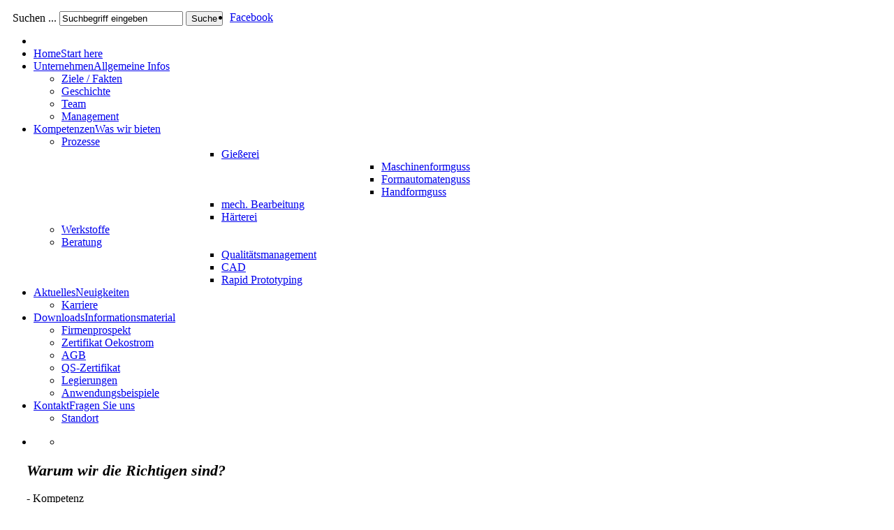

--- FILE ---
content_type: text/html; charset=utf-8
request_url: https://www.pfefferkorn-guss.de/index.php/datenschutzerklaerung
body_size: 13653
content:
<!DOCTYPE html>
<!-- jsn_epic_pro 6.2.3 -->
<html lang="" dir="ltr">
<head>
	<base href="https://www.pfefferkorn-guss.de/index.php/datenschutzerklaerung" />
	<meta http-equiv="content-type" content="text/html; charset=utf-8" />
	<meta name="keywords" content="guß, guss, Landsberg, München, Allgäu, Bayern, Alu, Aluminium, Aluminiumlegierungen, Sandguss, Sanguß, Kokillenguss, Kokillenguß, Vollformguss, Vollformguß, leitfähiges, rein, Kupfer, legiertes, Kupferlegierungen, Kupferchrom, Cu, CuCr, Messing, Bronce, Aluminiumbronze GG, GGG, Grauguss, Grauguß, Sphäro, mechanische, bearbeitung, nc-, cnc-, fertigung, lohnbearbeitung, lohnfertigung, härterei, wärmebehandlung, rapid, prototyping, tooling, kunststoff, formen, roboter, schweißzangen, schweisszangen, elektronik, gehäuse, monitor, funk" />
	<meta name="description" content="Sandguss und Kokillenguss in Aluminiumlegierungen und Kupferlegierungen" />
	<meta name="generator" content="Joomla! - Open Source Content Management" />
	<title>Datenschutzerklärung</title>
	<link href="/templates/jsn_epic_pro/favicon.ico" rel="shortcut icon" type="image/vnd.microsoft.icon" />
	<link href="https://www.pfefferkorn-guss.de/index.php/component/search/?Itemid=194&amp;format=opensearch" rel="search" title="Suchen Pfefferkorn Aluminium und Metallgiesserei" type="application/opensearchdescription+xml" />
	<link href="/index.php?option=com_ajax&plugin=arktypography&format=json" rel="stylesheet" type="text/css" />
	<link href="/media/jui/css/bootstrap.min.css?22de73e24305e0de1471087a6b6fd3aa" rel="stylesheet" type="text/css" />
	<link href="/media/jui/css/bootstrap-responsive.min.css?22de73e24305e0de1471087a6b6fd3aa" rel="stylesheet" type="text/css" />
	<link href="/media/jui/css/bootstrap-extended.css?22de73e24305e0de1471087a6b6fd3aa" rel="stylesheet" type="text/css" />
	<link href="/plugins/system/jsntplframework/assets/3rd-party/bootstrap/css/bootstrap-frontend.min.css" rel="stylesheet" type="text/css" />
	<link href="/plugins/system/jsntplframework/assets/3rd-party/bootstrap/css/bootstrap-responsive-frontend.min.css" rel="stylesheet" type="text/css" />
	<link href="/templates/system/css/system.css" rel="stylesheet" type="text/css" />
	<link href="/templates/system/css/general.css" rel="stylesheet" type="text/css" />
	<link href="/templates/jsn_epic_pro/css/template.css" rel="stylesheet" type="text/css" />
	<link href="/templates/jsn_epic_pro/css/template_pro.css" rel="stylesheet" type="text/css" />
	<link href="/templates/jsn_epic_pro/css/colors/blue.css" rel="stylesheet" type="text/css" />
	<link href="/templates/jsn_epic_pro/css/styles/custom.css" rel="stylesheet" type="text/css" />
	<link href="/templates/jsn_epic_pro/css/jsn_iconlinks.css" rel="stylesheet" type="text/css" />
	<link href="/templates/jsn_epic_pro/css/layouts/jsn_wide.css" rel="stylesheet" type="text/css" />
	<link href="/templates/jsn_epic_pro/css/layouts/jsn_mobile.css" rel="stylesheet" type="text/css" />
	<link href="/templates/jsn_epic_pro/css/font-icons/css/font-awesome.min.css" rel="stylesheet" type="text/css" />
	<link href="/templates/jsn_epic_pro/css/jsn_social_icons.css" rel="stylesheet" type="text/css" />
	<link href="/media/system/css/modal.css?22de73e24305e0de1471087a6b6fd3aa" rel="stylesheet" type="text/css" />
	<link href="https://www.pfefferkorn-guss.de/media/editors/arkeditor/css/squeezebox.css" rel="stylesheet" type="text/css" />
	<link href="/modules/mod_lab5_mobile_videos/assets/playlist-horizontal.css" rel="stylesheet" type="text/css" />
	<link href="/modules/mod_lab5_mobile_videos/assets/player.css" rel="stylesheet" type="text/css" />
	<link href="/media/coalawebtraffic/modules/traffic/css/cwt-base.css" rel="stylesheet" type="text/css" />
	<link href="/media/coalawebtraffic/modules/traffic/counter-themes/users/css/cw-visitors.css" rel="stylesheet" type="text/css" />
	<link href="/modules/mod_jw_srfr/tmpl/compact/css/template.css?v=3.9.0" rel="stylesheet" type="text/css" />
	<style type="text/css">
	div.jsn-modulecontainer ul.menu-mainmenu ul,
	div.jsn-modulecontainer ul.menu-mainmenu ul li {
		width: 190px;
	}
	div.jsn-modulecontainer ul.menu-mainmenu ul ul {
		margin-left: 189px;
	}
	#jsn-pos-toolbar div.jsn-modulecontainer ul.menu-mainmenu ul ul {
		margin-right: 189px;
		margin-left : auto
	}
	div.jsn-modulecontainer ul.menu-sidemenu ul,
	div.jsn-modulecontainer ul.menu-sidemenu ul li {
		width: 200px;
	}
	div.jsn-modulecontainer ul.menu-sidemenu li ul {
		right: -200px;
	}
	body.jsn-direction-rtl div.jsn-modulecontainer ul.menu-sidemenu li ul {
		left: -200px;
		right: auto;
	}
	div.jsn-modulecontainer ul.menu-sidemenu ul ul {
		margin-left: 199px;
	}		
		/**********************************
		CSS settings for (Lab5 Mobile Videos Module) player, instance # mv138		**********************************/
	
			/****** PLAYER ******/
				
				#mod_lab5_mobile_videos-mv138,
				a#player-mv138.player,
				a#player-mv138.player video {	
					
						width:340px;
						height:250px;
						
						background:#transparent;						
						
				}
					
			/****** PLAYLIST ******/
				
				#pl-mv138 {
						
						height:37px;
						background:#f5fbfb url(/modules/mod_lab5_mobile_videos/assets/img/global/gradient/h150.png) repeat-x;
				}
				#pl-mv138,
				#pl-mv138 div.page{
						
						width:298px;
				}
				.mod_lab5_mobile_videos .L5MVm_entries-mv138 {
						/* left: -580px; */
				}
				#mod_lab5_mobile_videos-mv138 a.prev div,
				#mod_lab5_mobile_videos-mv138 a.next div {
					
							width:18px;
							height:49px;
							
				}
				#pl-mv138 div.page div.l5mv_thumbscreen img{
						
						
								width:67px;
				}
				#mod_lab5_mobile_videos-mv138 a.next:hover div, 
				#mod_lab5_mobile_videos-mv138 a.prev:hover div {
					
						background-position:-18px center;	
				}
				

	</style>
	<meta name="viewport" content="width=device-width, initial-scale=1.0, maximum-scale=2.0" />

	<!-- html5.js and respond.min.js for IE less than 9 -->
	<!--[if lt IE 9]>
	<script src="http://html5shim.googlecode.com/svn/trunk/html5.js"></script>
	<script src="/plugins/system/jsntplframework/assets/3rd-party/respond/respond.min.js"></script>
	<![endif]-->
	</head>
<body id="jsn-master" class="jsn-textstyle-custom jsn-color-blue jsn-direction-ltr jsn-responsive jsn-mobile jsn-joomla-30  jsn-com-content jsn-view-article jsn-itemid-194">
	<a name="top" id="top"></a>
		<div id="jsn-page" class="container">
		<div id="jsn-page-inner">
					<div id="jsn-header">
				<div id="jsn-logo" class="pull-left">
				<a href="/index.php" title=""><img src="/images/stories/pf-25/allgemein/logo.png" alt="" id="jsn-logo-mobile" /><img src="/images/stories/pf-25/allgemein/logo.png" alt="" id="jsn-logo-desktop" /></a>				</div>
				<div id="jsn-headerright" class="pull-right">
									<div id="jsn-pos-top" class="pull-left">
						<div class=" jsn-modulecontainer"><div class="jsn-modulecontainer_inner"><div class="jsn-modulecontent">	<div class="search">
		<form action="/index.php/datenschutzerklaerung" method="post" class="form-inline">
			<label for="mod-search-searchword" class="element-invisible">Suchen ...</label> <input name="searchword" id="mod-search-searchword" maxlength="200"  class="inputbox search-query" type="text" size="20" value="Suchbegriff eingeben"  onblur="if (this.value=='') this.value='Suchbegriff eingeben';" onfocus="if (this.value=='Suchbegriff eingeben') this.value='';" /> <button class="button btn btn-primary" onclick="this.form.searchword.focus();">Suche</button>			<input type="hidden" name="task" value="search" />
			<input type="hidden" name="option" value="com_search" />
			<input type="hidden" name="Itemid" value="194" />
		</form>
	</div>

<div class="clearbreak"></div></div></div></div>
						<div class="clearbreak"></div>
					</div>
									<div id="jsn-social-icons" class="pull-right">
						<ul>
												<li class="facebook">
								<a href="https://www.facebook.com/pages/Pfefferkorn-GmbH-Co-Metallgiesserei-u-Systeme-KG/186994171360911?ref=hl" title="Facebook" target="_blank">
									Facebook</a>
							</li>
											</ul>
					</div>
								</div>
				<div class="clearbreak"></div>
			</div>
			<div id="jsn-body">
							<div id="jsn-menu">
									<div id="jsn-pos-mainmenu" >
						<div class="_menu jsn-modulecontainer"><div class="jsn-modulecontainer_inner"><div class="jsn-modulecontent"><span id="jsn-menu-toggle-parent" class="jsn-menu-toggle"><i class="fa fa-navicon"></i></span>
<ul class="menu-mainmenu menu-iconmenu menu-richmenu">
	<li class="jsn-menu-mobile-control"><span class="close-menu"><i class="fa fa-times"></i></span></li> 
	<li  class="first jsn-icon-home"><a class="clearfix" href="/index.php" title="Start here" >
	 <i class="jsn-icon-home "></i>	<span>
		<span class="jsn-menutitle">Home</span><span class="jsn-menudescription">Start here</span>	</span>
</a></li><li  class="parent jsn-icon-user"><a class="clearfix" href="/index.php/unternehmen-27" title="Allgemeine Infos" >
	 <i class="jsn-icon-user "></i>	<span>
		<span class="jsn-menutitle">Unternehmen</span><span class="jsn-menudescription">Allgemeine Infos</span>	</span>
</a><span class="jsn-menu-toggle"><i class="fa fa-navicon"></i></span><ul><li  class="first"><a class="jsn-nodescription clearfix" href="/index.php/unternehmen-27/ziele-und-fakten" >
		<span>
		<span class="jsn-menutitle">Ziele / Fakten</span>	</span>
</a></li><li  class=""><a class="jsn-nodescription clearfix" href="/index.php/unternehmen-27/geschichte" >
		<span>
		<span class="jsn-menutitle">Geschichte</span>	</span>
</a></li><li  class=""><a class="jsn-nodescription clearfix" href="/index.php/unternehmen-27/team" >
		<span>
		<span class="jsn-menutitle">Team</span>	</span>
</a></li><li  class="last"><a class="jsn-nodescription clearfix" href="/index.php/unternehmen-27/management" >
		<span>
		<span class="jsn-menutitle">Management</span>	</span>
</a></li></ul></li><li  class="parent jsn-icon-star"><a class="clearfix" href="/index.php/kompetenzen" title="Was wir bieten" >
	 <i class="jsn-icon-star "></i>	<span>
		<span class="jsn-menutitle">Kompetenzen</span><span class="jsn-menudescription">Was wir bieten</span>	</span>
</a><span class="jsn-menu-toggle"><i class="fa fa-navicon"></i></span><ul><li  class="parent first"><a class="jsn-nodescription clearfix" href="/index.php/kompetenzen/prozesse" >
		<span>
		<span class="jsn-menutitle">Prozesse</span>	</span>
</a><span class="jsn-menu-toggle"><i class="fa fa-navicon"></i></span><ul><li  class="parent first"><a class="jsn-nodescription clearfix" href="/index.php/kompetenzen/prozesse/giesserei" >
		<span>
		<span class="jsn-menutitle">Gießerei</span>	</span>
</a><span class="jsn-menu-toggle"><i class="fa fa-navicon"></i></span><ul><li  class="first"><a class="jsn-nodescription clearfix" href="/index.php/kompetenzen/prozesse/giesserei/maschinenformguss" >
		<span>
		<span class="jsn-menutitle">Maschinenformguss</span>	</span>
</a></li><li  class=""><a class="jsn-nodescription clearfix" href="/index.php/kompetenzen/prozesse/giesserei/formautomatenguss" >
		<span>
		<span class="jsn-menutitle">Formautomatenguss</span>	</span>
</a></li><li  class="last"><a class="jsn-nodescription clearfix" href="/index.php/kompetenzen/prozesse/giesserei/handformguss1" >
		<span>
		<span class="jsn-menutitle">Handformguss</span>	</span>
</a></li></ul></li><li  class=""><a class="jsn-nodescription clearfix" href="/index.php/kompetenzen/prozesse/mech-bearbeitung" >
		<span>
		<span class="jsn-menutitle">mech. Bearbeitung</span>	</span>
</a></li><li  class="last"><a class="jsn-nodescription clearfix" href="/index.php/kompetenzen/prozesse/haerterei" >
		<span>
		<span class="jsn-menutitle">Härterei</span>	</span>
</a></li></ul></li><li  class=""><a class="jsn-nodescription clearfix" href="/index.php/kompetenzen/wekstoffe" >
		<span>
		<span class="jsn-menutitle">Werkstoffe</span>	</span>
</a></li><li  class="parent last"><a class="jsn-nodescription clearfix" href="/index.php/kompetenzen/beratung" >
		<span>
		<span class="jsn-menutitle">Beratung</span>	</span>
</a><span class="jsn-menu-toggle"><i class="fa fa-navicon"></i></span><ul><li  class="first"><a class="jsn-nodescription clearfix" href="/index.php/kompetenzen/beratung/qs" >
		<span>
		<span class="jsn-menutitle">Qualitätsmanagement</span>	</span>
</a></li><li  class=""><a class="jsn-nodescription clearfix" href="/index.php/kompetenzen/beratung/cad" >
		<span>
		<span class="jsn-menutitle">CAD</span>	</span>
</a></li><li  class="last"><a class="jsn-nodescription clearfix" href="/index.php/kompetenzen/beratung/rapid-prototyping" >
		<span>
		<span class="jsn-menutitle">Rapid Prototyping</span>	</span>
</a></li></ul></li></ul></li><li  class="parent jsn-icon-info"><a class="clearfix" href="/index.php/aktuelles" title="Neuigkeiten" >
	 <i class="jsn-icon-info "></i>	<span>
		<span class="jsn-menutitle">Aktuelles</span><span class="jsn-menudescription">Neuigkeiten</span>	</span>
</a><span class="jsn-menu-toggle"><i class="fa fa-navicon"></i></span><ul><li  class="first last"><a class="jsn-nodescription clearfix" href="/index.php/aktuelles/karriere" >
		<span>
		<span class="jsn-menutitle">Karriere</span>	</span>
</a></li></ul></li><li  class="parent jsn-icon-download"><a class="clearfix" href="/index.php/downloads" title="Informationsmaterial" >
	 <i class="jsn-icon-download "></i>	<span>
		<span class="jsn-menutitle">Downloads</span><span class="jsn-menudescription">Informationsmaterial</span>	</span>
</a><span class="jsn-menu-toggle"><i class="fa fa-navicon"></i></span><ul><li  class="first"><a class="jsn-nodescription clearfix" href="/index.php/downloads/firmenprospekt" >
		<span>
		<span class="jsn-menutitle">Firmenprospekt</span>	</span>
</a></li><li  class=""><a class="jsn-nodescription clearfix" href="/index.php/downloads/oekostrom" >
		<span>
		<span class="jsn-menutitle">Zertifikat Oekostrom</span>	</span>
</a></li><li  class=""><a class="jsn-nodescription clearfix" href="/index.php/downloads/agb" >
		<span>
		<span class="jsn-menutitle">AGB</span>	</span>
</a></li><li  class=""><a class="jsn-nodescription clearfix" href="/index.php/downloads/qs-zertifikat" >
		<span>
		<span class="jsn-menutitle">QS-Zertifikat</span>	</span>
</a></li><li  class=""><a class="jsn-nodescription clearfix" href="/index.php/downloads/legierungen" >
		<span>
		<span class="jsn-menutitle">Legierungen</span>	</span>
</a></li><li  class="last"><a class="jsn-nodescription clearfix" href="/index.php/downloads/anwendungsbeispiele" >
		<span>
		<span class="jsn-menutitle">Anwendungsbeispiele</span>	</span>
</a></li></ul></li><li  class="parent jsn-icon-mail"><a class="clearfix" href="/index.php/kontakt" title="Fragen Sie uns" >
	 <i class="jsn-icon-mail "></i>	<span>
		<span class="jsn-menutitle">Kontakt</span><span class="jsn-menudescription">Fragen Sie uns</span>	</span>
</a><span class="jsn-menu-toggle"><i class="fa fa-navicon"></i></span><ul><li  class="first last"><a class="jsn-nodescription clearfix" href="/index.php/kontakt/standort" >
		<span>
		<span class="jsn-menutitle">Standort</span>	</span>
</a></li></ul></li></ul><div class="clearbreak"></div></div></div></div>
											</div>
												<div id="jsn-sitetoolspanel" class="jsn-include-color pull-right">
					<ul id="jsn-sitetools-menu">
						<li class="jsn-sitetool-control">
						<a href="javascript:void(0)"></a>
							<ul>
								<li class="clearafter jsn-selector-color jsn-color2">
														<a id="jsn-selector-blue" title="Farbe wählen: Blau" href="#" onclick="javascript: JSNUtils.setTemplateAttribute('jsn_epic_pro_','color','blue'); return false;"  class="current"></a>
														<a id="jsn-selector-red" title="Farbe wählen: Rot" href="#" onclick="javascript: JSNUtils.setTemplateAttribute('jsn_epic_pro_','color','red'); return false;" ></a>
													</li>
							</ul>
						</li>
					</ul>
				</div>
								<span id="jsn-desktopswitch">
						<a href="#" onclick="javascript: JSNUtils.setTemplateAttribute('jsn_epic_pro_','mobile','no'); return false;"></a>
					</span>
					<span id="jsn-mobileswitch">
						<a href="#" onclick="javascript: JSNUtils.setTemplateAttribute('jsn_epic_pro_','mobile','yes'); return false;"></a>
					</span>
					            <div class="clearbreak"></div>
				</div>
							<div id="jsn-content-top" class="jsn-haspromoright ">
					<div id="jsn-promo" class="row-fluid">
					                    <div id="jsn-pos-promo-right" class="span12 order1 ">
							<div class=" jsn-modulecontainer"><div class="jsn-modulecontainer_inner"><div><div><div class="jsn-modulecontent">
<div  >
	<h3 style="padding-left: 30px;"><em><span style="font-size: 22px;">Warum wir die Richtigen sind?<br /></span></em></h3>
<p style="padding-left: 30px;"><span style="font-size: 16px;">- Kompetenz</span></p>
<p style="padding-left: 30px;"><span style="font-size: 16px;">- Qualität</span></p>
<p style="padding-left: 30px;"><span style="font-size: 16px;">- Termintreue</span></p>
<p style="padding-left: 30px;"><span style="font-size: 16px;">- Flexibilität</span></p></div><div class="clearbreak"></div></div></div></div></div></div>
	                    </div>
										<div class="clearbreak"></div>
					</div>
								</div>
			
				<div id="jsn-content" class="jsn-hasinnerleft ">
					<div id="jsn-content_inner"><div id="jsn-content_inner1"><div id="jsn-content_inner2"><div id="jsn-content_inner3"><div id="jsn-content_inner4"><div id="jsn-content_inner5"><div id="jsn-content_inner6"><div id="jsn-content_inner7" class="row-fluid">
								<div id="jsn-maincontent" class="span12 order1  row-fluid">
						<div id="jsn-maincontent_inner"><div id="jsn-maincontent_inner1"><div id="jsn-maincontent_inner2"><div id="jsn-maincontent_inner3"><div id="jsn-maincontent_inner4">
										<div id="jsn-centercol" class="span9 order2 offset3"><div id="jsn-centercol_inner">
											<div id="jsn-breadcrumbs">
									<div id="jsn-pos-breadcrumbs" class="">
<ul class="breadcrumb ">
<li></li></ul>	
</div>
								</div>
											<div id="jsn-mainbody-content" class=" jsn-hasmainbody">
													<div id="jsn-mainbody">
											<div id="system-message-container">
	</div>

											<div class="item-page" itemscope itemtype="https://schema.org/Article">
	<meta itemprop="inLanguage" content="de-DE" />
	
		
	
	
<div class="jsn-article-toolbar"><div class="clearfix"></div>
</div>

	
				
								<div class="articleBody" itemprop="articleBody">
		<p><strong><big>Datenschutzerklärung</big></strong></p>

<p><strong>Allgemeiner Hinweis und Pflichtinformationen</strong></p>

<p><strong>Benennung der verantwortlichen Stelle</strong></p>

<p>Die verantwortliche Stelle für die Datenverarbeitung auf dieser Website ist:</p>

<p><span id="s3-t-firma">Pfefferkorn GmbH &amp; Co. Metallgiesserei und Systeme KG</span><br />
<span id="s3-t-ansprechpartner">Felix Pfefferkorn</span><br />
<span id="s3-t-strasse">Siemensstraße 7</span><br />
<span id="s3-t-plz">86899</span> <span id="s3-t-ort">Landsberg am Lech</span></p>

<p>&nbsp;</p>

<p>Die verantwortliche Stelle entscheidet allein oder gemeinsam mit anderen über die Zwecke und Mittel der Verarbeitung von personenbezogenen Daten (z.B. Namen, Kontaktdaten o. Ä.).</p>

<p><strong>Widerruf Ihrer Einwilligung zur Datenverarbeitung</strong></p>

<p>Nur mit Ihrer ausdrücklichen Einwilligung sind einige Vorgänge der Datenverarbeitung möglich. Ein Widerruf Ihrer bereits erteilten Einwilligung ist jederzeit möglich. Für den Widerruf genügt eine formlose Mitteilung per E-Mail. Die Rechtmäßigkeit der bis zum Widerruf erfolgten Datenverarbeitung bleibt vom Widerruf unberührt.</p>

<p><strong>Recht auf Beschwerde bei der zuständigen Aufsichtsbehörde</strong></p>

<p>Als Betroffener steht Ihnen im Falle eines datenschutzrechtlichen Verstoßes ein Beschwerderecht bei der zuständigen Aufsichtsbehörde zu. Zuständige Aufsichtsbehörde bezüglich datenschutzrechtlicher Fragen ist der Landesdatenschutzbeauftragte des Bundeslandes, in dem sich der Sitz unseres Unternehmens befindet. Der folgende Link stellt eine Liste der Datenschutzbeauftragten sowie deren Kontaktdaten bereit: <a href="https://www.bfdi.bund.de/DE/Infothek/Anschriften_Links/anschriften_links-node.html" target="_blank">https://www.bfdi.bund.de/DE/Infothek/Anschriften_Links/anschriften_links-node.html</a>.</p>

<p><strong>Recht auf Datenübertragbarkeit</strong></p>

<p>Ihnen steht das Recht zu, Daten, die wir auf Grundlage Ihrer Einwilligung oder in Erfüllung eines Vertrags automatisiert verarbeiten, an sich oder an Dritte aushändigen zu lassen. Die Bereitstellung erfolgt in einem maschinenlesbaren Format. Sofern Sie die direkte Übertragung der Daten an einen anderen Verantwortlichen verlangen, erfolgt dies nur, soweit es technisch machbar ist.</p>

<p><strong>Recht auf Auskunft, Berichtigung, Sperrung, Löschung</strong></p>

<p>Sie haben jederzeit im Rahmen der geltenden gesetzlichen Bestimmungen das Recht auf unentgeltliche Auskunft über Ihre gespeicherten personenbezogenen Daten, Herkunft der Daten, deren Empfänger und den Zweck der Datenverarbeitung und ggf. ein Recht auf Berichtigung, Sperrung oder Löschung dieser Daten. Diesbezüglich und auch zu weiteren Fragen zum Thema personenbezogene Daten können Sie sich jederzeit über die im Impressum aufgeführten Kontaktmöglichkeiten an uns wenden.</p>

<p><strong>SSL- bzw. TLS-Verschlüsselung</strong></p>

<p>Aus Sicherheitsgründen und zum Schutz der Übertragung vertraulicher Inhalte, die Sie an uns als Seitenbetreiber senden, nutzt unsere Website eine SSL-bzw. TLS-Verschlüsselung. Damit sind Daten, die Sie über diese Website übermitteln, für Dritte nicht mitlesbar. Sie erkennen eine verschlüsselte Verbindung an der „https://“ Adresszeile Ihres Browsers und am Schloss-Symbol in der Browserzeile.</p>

<p><strong>Server-Log-Dateien</strong></p>

<p>In Server-Log-Dateien erhebt und speichert der Provider der Website automatisch Informationen, die Ihr Browser automatisch an uns übermittelt. Dies sind:</p>

<ul>
	<li>Besuchte Seite auf unserer Domain</li>
	<li>Datum und Uhrzeit der Serveranfrage</li>
	<li>Browsertyp und Browserversion</li>
	<li>Verwendetes Betriebssystem</li>
	<li>Referrer URL</li>
	<li>Hostname des zugreifenden Rechners</li>
	<li>IP-Adresse</li>
</ul>

<p>Es findet keine Zusammenführung dieser Daten mit anderen Datenquellen statt. Grundlage der Datenverarbeitung bildet Art. 6 Abs. 1 lit. b DSGVO, der die Verarbeitung von Daten zur Erfüllung eines Vertrags oder vorvertraglicher Maßnahmen gestattet.</p>
 	</div>
								</div>

										</div>
												</div>
				        				</div></div> <!-- end centercol -->
	        							<div id="jsn-pos-innerleft" class="span3 order1 offset-12">
								<div id="jsn-pos-innerleft_inner">
									<div class="lightbox-1 jsn-modulecontainer"><div class="jsn-modulecontainer_inner"><div><div><h3 class="jsn-moduletitle"><span class="jsn-moduleicon">Newsfeeds</span></h3><div class="jsn-modulecontent">

<!-- JoomlaWorks "Simple RSS Feed Reader" Module (v3.9.0) starts here -->
<div class="srfrContainer lightbox-1">

    
        <ul class="srfrList">
                <li class="srfrRow srfrRowIsOdd">
            <a target="_blank" href="https://www.welt.de/politik/deutschland/plus6968d3286b40895ba7f6e940/antifa-gegen-antifa-wie-leipzig-connewitz-zum-schauplatz-eines-innerlinken-konflikts-wurde.html">
                                Wie Leipzig-Connewitz zum Schauplatz eines innerlinken Konflikts wurde                
                                <span>
                                        <b class="srfrTitle">Wie Leipzig-Connewitz zum Schauplatz eines innerlinken Konflikts wurde</b>
                    
                                        
                                        Mehrere Demonstrationen, ein Großeinsatz der Polizei und heftige Auseinandersetzungen: In Leipzig wurde am Samstag deutlich, wie die Haltung zu Israel und Palästina die linke bis linksextreme Szene spaltet. Was im Stadtteil Connewitz passiert, mutet kurios an.                    
                    <br /><br />
                    
                                        Source: <b class="srfrFeedSourcePopup">TOPNEWS - WELT</b>
                    <br />
                    
                                        Created on: <b>Jan 18, 2026 | 00:39 am</b>
                    <br />
                                    </span>
                            </a>
                        <div class="srfrFeedDetails">
                                <span class="srfrFeedSource">
                    <a target="_blank" href="https://www.welt.de/feeds/topnews.rss">TOPNEWS - WELT</a>
                </span>
                
                 | 
                                <span class="srfrFeedItemDate">Jan 18, 2026 | 00:39 am</span>
                            </div>
                    </li>
                <li class="srfrRow srfrRowIsEven">
            <a target="_blank" href="https://www.welt.de/politik/deutschland/article696be9296b40895ba7f715a3/groenland-konflikt-die-ankuendigung-neuer-us-zoelle-ist-grotesk-deutsche-wirtschaft-entsetzt-ueber-trumps-zolldrohung.html">
                                &bdquo;Die Ank&uuml;ndigung neuer US-Z&ouml;lle ist grotesk&ldquo;&nbsp;&ndash; Deutsche Wirtschaft entsetzt &uuml;ber Trumps Zolldrohung                
                                <span>
                                        <b class="srfrTitle">&bdquo;Die Ank&uuml;ndigung neuer US-Z&ouml;lle ist grotesk&ldquo;&nbsp;&ndash; Deutsche Wirtschaft entsetzt &uuml;ber Trumps Zolldrohung</b>
                    
                                        
                                        Die von US-Präsident Donald Trump angekündigten neuen Strafzölle stoßen in der deutschen Wirtschaft auf massive Kritik. Verbände warnen vor einer Eskalation des Handelsstreits und fordern eine geschlossene Antwort der EU.                    
                    <br /><br />
                    
                                        Source: <b class="srfrFeedSourcePopup">TOPNEWS - WELT</b>
                    <br />
                    
                                        Created on: <b>Jan 17, 2026 | 21:17 pm</b>
                    <br />
                                    </span>
                            </a>
                        <div class="srfrFeedDetails">
                                <span class="srfrFeedSource">
                    <a target="_blank" href="https://www.welt.de/feeds/topnews.rss">TOPNEWS - WELT</a>
                </span>
                
                 | 
                                <span class="srfrFeedItemDate">Jan 17, 2026 | 21:17 pm</span>
                            </div>
                    </li>
                <li class="srfrRow srfrRowIsOdd">
            <a target="_blank" href="https://www.handelsblatt.com/finanzen/maerkte/marktberichte/dow-jones-sp-500-nasdaq-worthington-steel-mit-kurssprung-us-boersen-schliessen-quasi-unveraendert/100192151.html">
                                Dow Jones, S&amp;P 500, Nasdaq: Worthington Steel mit Kurssprung &ndash; US-B&ouml;rsen schlie&szlig;en quasi unver&auml;ndert                
                                <span>
                                        <b class="srfrTitle">Dow Jones, S&amp;P 500, Nasdaq: Worthington Steel mit Kurssprung &ndash; US-B&ouml;rsen schlie&szlig;en quasi unver&auml;ndert</b>
                    
                                        
                                        Ein Handelsabkommen der USA mit Taiwan stärkt die KI-Branche. In den letzten Handelsstunden nehmen die Anleger Gewinne im Dow Jones mit. Die anderen Indizes bewegen sich kaum.                    
                    <br /><br />
                    
                                        Source: <b class="srfrFeedSourcePopup">Handelsblatt Schlagzeilen</b>
                    <br />
                    
                                        Created on: <b>Jan 16, 2026 | 22:29 pm</b>
                    <br />
                                    </span>
                            </a>
                        <div class="srfrFeedDetails">
                                <span class="srfrFeedSource">
                    <a target="_blank" href="https://www.handelsblatt.com">Handelsblatt Schlagzeilen</a>
                </span>
                
                 | 
                                <span class="srfrFeedItemDate">Jan 16, 2026 | 22:29 pm</span>
                            </div>
                    </li>
                <li class="srfrRow srfrRowIsEven">
            <a target="_blank" href="https://www.handelsblatt.com/finanzen/maerkte/marktberichte/dax-aktuell-dax-schliesst-leicht-im-minus-siemens-energy-stark-gefragt/100192048.html">
                                Dax aktuell: Dax schlie&szlig;t leicht im Minus &ndash; Energie-Aktie steigt mehr als sechs Prozent                
                                <span>
                                        <b class="srfrTitle">Dax aktuell: Dax schlie&szlig;t leicht im Minus &ndash; Energie-Aktie steigt mehr als sechs Prozent</b>
                    
                                        
                                        Nach dem Rekordstart ins Jahr zeigt der Leitindex am Freitag wenig Bewegung. Zu den schwächsten Werten gehören die Autobauer. Ein S-Dax-Wert gewinnt wegen einer geplanten Übernahme massiv.                    
                    <br /><br />
                    
                                        Source: <b class="srfrFeedSourcePopup">Handelsblatt Schlagzeilen</b>
                    <br />
                    
                                        Created on: <b>Jan 16, 2026 | 18:20 pm</b>
                    <br />
                                    </span>
                            </a>
                        <div class="srfrFeedDetails">
                                <span class="srfrFeedSource">
                    <a target="_blank" href="https://www.handelsblatt.com">Handelsblatt Schlagzeilen</a>
                </span>
                
                 | 
                                <span class="srfrFeedItemDate">Jan 16, 2026 | 18:20 pm</span>
                            </div>
                    </li>
            </ul>
    
    
    </div>

<div class="clr"></div>

<!-- JoomlaWorks "Simple RSS Feed Reader" Module (v3.9.0) ends here -->

<div class="clearbreak"></div></div></div></div></div></div>
								</div>
							</div>
								</div></div></div></div></div></div> <!-- end jsn-maincontent -->
				                </div></div></div></div></div></div></div></div>
	            </div>
							<div id="jsn-content-bottom">
									<div id="jsn-usermodules3" class="jsn-modulescontainer jsn-modulescontainer3 row-fluid">
										<div id="jsn-pos-user5" class="span3 order1 ">
							<div class="lightbox-1 jsn-modulecontainer"><div class="jsn-modulecontainer_inner"><div><div><h3 class="jsn-moduletitle"><span class="jsn-moduleicon">CoalaWeb Traffic</span></h3><div class="jsn-modulecontent">
<div class="lightbox-1">
    <div class="cw-mod-traffic-100" id="cw-traffic-141">
                            <div class="cwt-indi-counter-100">
                                    <div class="cwt-icon">
                        <span class="cwt-stats-lt-users">Today</span><span class="cw_stats_r0">14</span>
                    </div>
                                                    <div class="cwt-icon">
                        <span class="cwt-stats-ly-users">Yesterday</span><span class="cw_stats_r0">414</span>
                    </div>
                	
                                    <div class="cwt-icon">
                        <span class="cwt-stats-lw-users">This week</span><span class="cw_stats_r0">2465</span>
                    </div>
                                                    <div class="cwt-icon">
                        <span class="cwt-stats-lm-users">This month</span><span class="cw_stats_r0">7064</span>
                    </div>
                                                    <div class="cwt-icon">
                        <span class="cwt-stats-la-users">Total</span><span class="cw_stats_r0">992977</span>
                    </div>
                            </div>
        
                            <hr/>
                        
        
                <!--Start Visitor Info -->
            <div class="cwt-vi">
                                    <h3 class="cwt-vi-title-ac">
                        Visitor Info                    </h3>
                
                <ul>
                                            <li>
                            IP: <em>18.222.127.74</em>
                        </li>
                                                                <li>
                            Browser: <em>Chrome</em>
                        </li>
                        <li>
                            Browser Version: <em> 131.0.0.0</em>
                        </li>
                                                                <li>
                            Operating System: <em>Mac</em>
                        </li>
                                    </ul>
            </div>

                            <hr/>
                    <!-- End Visitor Info -->
        
        
                    <div class="cwt-datetime">
        Sonntag, 18. Januar 2026        </div>
            </div>
</div>
<div class="clearbreak"></div></div></div></div></div></div>
						</div>
															<div id="jsn-pos-user6" class="span5 order2 ">
							<div class="lightbox-1 jsn-modulecontainer"><div class="jsn-modulecontainer_inner"><div><div><h3 class="jsn-moduletitle"><span class="jsn-moduleicon">Pressestimmen</span></h3><div class="jsn-modulecontent"><ul class="category-modulelightbox-1 mod-list">
						<li>
									Antiker Brunnen entdeckt				
				
				
				
				
				
									<p class="mod-articles-category-introtext">
						Neugestaltung des Tassiloplatzes in München
 Bei der Neugestaltung des...					</p>
				
									<p class="mod-articles-category-readmore">
						<a class="mod-articles-category-title " href="/index.php/unternehmen-27/ziele-und-fakten/3-news/kurzmeldungen/88-aaz-2">
															Weiterlesen...													</a>
					</p>
							</li>
					<li>
									Augsburger Allgemeine				
				
				
				
				
				
									<p class="mod-articles-category-introtext">
						850 Jahre Landsberg am Lech
 Anlässlich der 850-Jahr Feier erschien ein Artikel über...					</p>
				
									<p class="mod-articles-category-readmore">
						<a class="mod-articles-category-title " href="/index.php/unternehmen-27/ziele-und-fakten/3-news/kurzmeldungen/86-aaz">
															Weiterlesen...													</a>
					</p>
							</li>
					<li>
									Druckguß Vorserien...				
				
				
				
				
				
									<p class="mod-articles-category-introtext">
						Vorserien für Druckgußteile
   
  
 Anlässlich der Euroguss 2012 veröffentlichten wir einen...					</p>
				
									<p class="mod-articles-category-readmore">
						<a class="mod-articles-category-title " href="/index.php/unternehmen-27/ziele-und-fakten/3-news/kurzmeldungen/85-dg-vorserie">
															Weiterlesen...													</a>
					</p>
							</li>
			</ul>
<div class="clearbreak"></div></div></div></div></div></div>
						</div>
															<div id="jsn-pos-user7" class="span4 order3 ">
							<div class="lightbox-1 jsn-modulecontainer"><div class="jsn-modulecontainer_inner"><div><div><div class="jsn-modulecontent">
					<a href="https://lab5.ch" style="display:none;"
					title="Lab5 Webdesign Basel / Zürich Schweiz, Switzerland, Joomla Agentur " 
					target="_blank">Lab5 - Webdesign Basel / Zürich Schweiz, Switzerland, Joomla Agentur</a>
										<!--
					/*oooooooooooooooooooooooooooooooooooooooooooooooooooooooooooooooooooooooooooooooooo
oooooooooooooooooooooooooooooooooooooooooooooooooooooooooooooooooooooooooooooooooooo

 _           _     _____ 
| |         | |   |  ___|
| |     __ _| |__ |___ \ 
| |    / _` | '_ \    \ \
| |___| (_| | |_) /\__/ /
\_____/\__,_|_.__/\____/ 


				Lab5 Mobile Videos :: Module - was developed by :
				
				01001100 01100001 01100010 00110101
		
				Lab5 - Professional Web Development
				Switzerland
				https://lab5.ch	

oooooooooooooooooooooooooooooooooooooooooooooooooooooooooooooooooooooooooooooooooooo
oooooooooooooooooooooooooooooooooooooooooooooooooooooooooooooooooooooooooooooooooooo
*/
					/////////////////////////////////////////
					# Package Information: #
					/////////////////////////////////////////

							name : Lab5 Mobile Videos Module
							creationDate	:	2015-07-09
							author	:	Lab5 - Dennis Riegelsberger
							authorUrl	:	https://lab5.ch
							authorEmail	:	info[at]lab5.ch
							copyright	:	(C) 2011 - 2026 Lab5 - Dennis Riegelsberger
							copyrightUrl	:	https://lab5.ch
							license	:	GNU/GPL
							licenseUrl	:	https://www.gnu.org/licenses/gpl.html
							project	:	https://lab5.ch/blog
					/////////////////////////////////////////
					-->	
					<!--
/////////////////////////////////////////
# begin tmpl : Lab5 Mobile Videos Module ( instance # mv138 )
/////////////////////////////////////////
-->	
<div class="mod_lab5_mobile_videos" id="mod_lab5_mobile_videos-mv138">

<a id="player-mv138" class="myPlayer player">

							<div class="clearfix" style="clear:both; float:none; display:block;">	</div>
</a>
    

 

        <div class="playlist_wrap">
      
						  <a class="prev"><div></div></a>
						  
							<div id="pl-mv138" class="playlist"> 
							  
																				  <div class="L5MVm_entries-mv138 L5MVm_entries">

									    
        
<div class="page">

							<a href="/images/stories/videos/Pfefferkorn_2023.mp4">

<div class="l5mv_thumbscreen">
<img src="/modules/mod_lab5_mobile_videos/assets/img/playlist/noimage.png"><div>Imagefilm</div><br>

</div>

							
							</a>			
						
							<a href="/images/stories/videos/Krone.mp4">

<div class="l5mv_thumbscreen">
<img src="/modules/mod_lab5_mobile_videos/assets/img/playlist/noimage.png"><div>Krone Duisburg</div><br>

</div>

							
							</a>			
						
							<a href="/">

<div class="l5mv_thumbscreen">
<img src="/modules/mod_lab5_mobile_videos/assets/img/playlist/noimage.png">
</div>

							
							</a>			
						
							<a href="/">

<div class="l5mv_thumbscreen">
<img src="/modules/mod_lab5_mobile_videos/assets/img/playlist/noimage.png">
</div>

							
							</a>			
						
</div>
									 
								  </div>
							</div>
						  
						  <a class="next"><div></div></a>
						  
			<div class="clearfix" style="clear:both; float:none; display:block;">	</div>
    </div>
	



			<div class="clearfix" style="clear:both; float:none; display:block;">	</div>
</div>
<div class="clearfix" style="clear:both; float:none; display:block;">	</div>
<!--
/////////////////////////////////////////
# end tmpl : Lab5 Mobile Videos Module
/////////////////////////////////////////
-->	<div class="clearbreak"></div></div></div></div></div></div>
						</div>
														</div>
					            </div>
						</div>
							<div id="jsn-footer">
					<div id="jsn-footermodules" class="jsn-modulescontainer jsn-modulescontainer2 row-fluid">
										<div id="jsn-pos-footer" class="span6">
							<div class=" jsn-modulecontainer"><div class="jsn-modulecontainer_inner"><div class="jsn-modulecontent"><div class="footer1">Copyright &#169; 2026 Pfefferkorn Aluminium und Metallgiesserei. Alle Rechte vorbehalten.</div>
<div class="footer2"><a href="https://www.joomla.org" target="_blank" rel="noopener noreferrer">Joomla!</a> ist freie, unter der <a href="https://www.gnu.org/licenses/gpl-2.0.html" target="_blank" rel="noopener noreferrer">GNU/GPL-Lizenz</a> veröffentlichte Software.</div>
<div class="clearbreak"></div></div></div></div>
						</div>
										<div id="jsn-pos-bottom" class="span6">
							<div class="_menu jsn-modulecontainer"><div class="jsn-modulecontainer_inner"><div class="jsn-modulecontent"><span id="jsn-menu-toggle-parent" class="jsn-menu-toggle"><i class="fa fa-navicon"></i></span>
<ul class="menu-divmenu">
	<li class="jsn-menu-mobile-control"><span class="close-menu"><i class="fa fa-times"></i></span></li> 
	<li  class="first"><a class="clearfix" href="/index.php/sitemap" >
		<span>
		<span class="jsn-menutitle">Sitemap</span>	</span>
</a></li><li  class=""><a class="clearfix" href="/index.php/agb" >
		<span>
		<span class="jsn-menutitle">AGB</span>	</span>
</a></li><li  class=""><a class="clearfix" href="/index.php/impressum-54" >
		<span>
		<span class="jsn-menutitle">Impressum</span>	</span>
</a></li><li  class="current active"><a class="current clearfix" href="/index.php/datenschutzerklaerung" >
		<span>
		<span class="jsn-menutitle">Datenschutzerklärung</span>	</span>
</a></li><li  class=""><a class="clearfix" href="/index.php/haftungsausschluss" >
		<span>
		<span class="jsn-menutitle">Haftungsausschluss</span>	</span>
</a></li><li  class="last"><a class="clearfix" href="/index.php/kontakt-55" >
		<span>
		<span class="jsn-menutitle">Kontakt</span>	</span>
</a></li></ul><div class="clearbreak"></div></div></div></div>
						</div>
										<div class="clearbreak"></div>
					</div>
				</div>
					</div>
	</div>
			<a id="jsn-gotoplink" href="https://www.pfefferkorn-guss.de/index.php/datenschutzerklaerung#top">
			<span>Go to top</span>
		</a>
	
<script type="text/javascript">{"csrf.token":"48d246ee17f60dd9e1e9159c950a2606","system.paths":{"root":"","base":""}}</script>
<script src="/media/jui/js/jquery.min.js?22de73e24305e0de1471087a6b6fd3aa" type="text/javascript"></script>
<script src="/media/jui/js/jquery-noconflict.js?22de73e24305e0de1471087a6b6fd3aa" type="text/javascript"></script>
<script src="/media/jui/js/jquery-migrate.min.js?22de73e24305e0de1471087a6b6fd3aa" type="text/javascript"></script>
<script src="/media/system/js/caption.js?22de73e24305e0de1471087a6b6fd3aa" type="text/javascript"></script>
<script src="/media/system/js/mootools-core.js?22de73e24305e0de1471087a6b6fd3aa" type="text/javascript"></script>
<script src="/media/system/js/core.js?22de73e24305e0de1471087a6b6fd3aa" type="text/javascript"></script>
<script src="/media/system/js/mootools-more.js?22de73e24305e0de1471087a6b6fd3aa" type="text/javascript"></script>
<script src="/plugins/system/jsntplframework/assets/joomlashine/js/noconflict.js" type="text/javascript"></script>
<script src="/plugins/system/jsntplframework/assets/joomlashine/js/utils.js" type="text/javascript"></script>
<script src="/templates/jsn_epic_pro/js/jsn_template.js" type="text/javascript"></script>
<script src="/media/system/js/modal.js?22de73e24305e0de1471087a6b6fd3aa" type="text/javascript"></script>
<script src="https://www.pfefferkorn-guss.de/media/editors/arkeditor/js/jquery.easing.min.js" type="text/javascript"></script>
<script src="https://www.pfefferkorn-guss.de/media/editors/arkeditor/js/squeezebox.min.js" type="text/javascript"></script>
<script src="/modules/mod_lab5_mobile_videos/scripts/compat.before.js" type="text/javascript"></script>
<script src="/modules/mod_lab5_mobile_videos/scripts/jquery/jquery-1.9.1.min.js" type="text/javascript"></script>
<script src="/modules/mod_lab5_mobile_videos/scripts/jquery/jquery.noconflict.js" type="text/javascript"></script>
<script src="/modules/mod_lab5_mobile_videos/scripts/jquerytools/scrollable.js" type="text/javascript"></script>
<script src="/modules/mod_lab5_mobile_videos/scripts/flowplayer/flowplayer-3.2.6.min.js" type="text/javascript"></script>
<script src="/modules/mod_lab5_mobile_videos/scripts/flowplayer/flowplayer.playlist-3.0.8.min.js" type="text/javascript"></script>
<script src="/modules/mod_lab5_mobile_videos/scripts/flowplayer/flowplayer.ipad-3.2.2.min.js" type="text/javascript"></script>
<script src="/modules/mod_lab5_mobile_videos/scripts/compat.after.js" type="text/javascript"></script>
<script src="/media/jui/js/bootstrap.min.js?22de73e24305e0de1471087a6b6fd3aa" type="text/javascript"></script>
<script type="text/javascript">
jQuery(window).on('load',  function() {
				new JCaption('img.caption');
			});
				JSNTemplate.initTemplate({
					templatePrefix			: "jsn_epic_pro_",
					templatePath			: "/templates/jsn_epic_pro",
					enableRTL				: 0,
					enableGotopLink			: 1,
					enableMobile			: 1,
					enableMobileMenuSticky	: 1,
					enableDesktopMenuSticky	: 1,
					responsiveLayout		: ["mobile","wide"],
					mobileMenuEffect		: "default"
				});
			
		jQuery(function($) {
			SqueezeBox.initialize({});
			initSqueezeBox();
			$(document).on('subform-row-add', initSqueezeBox);

			function initSqueezeBox(event, container)
			{
				SqueezeBox.assign($(container || document).find('a.modal').get(), {
					parse: 'rel'
				});
			}
		});

		window.jModalClose = function () {
			SqueezeBox.close();
		};

		// Add extra modal close functionality for tinyMCE-based editors
		document.onreadystatechange = function () {
			if (document.readyState == 'interactive' && typeof tinyMCE != 'undefined' && tinyMCE)
			{
				if (typeof window.jModalClose_no_tinyMCE === 'undefined')
				{
					window.jModalClose_no_tinyMCE = typeof(jModalClose) == 'function'  ?  jModalClose  :  false;

					jModalClose = function () {
						if (window.jModalClose_no_tinyMCE) window.jModalClose_no_tinyMCE.apply(this, arguments);
						tinyMCE.activeEditor.windowManager.close();
					};
				}

				if (typeof window.SqueezeBoxClose_no_tinyMCE === 'undefined')
				{
					if (typeof(SqueezeBox) == 'undefined')  SqueezeBox = {};
					window.SqueezeBoxClose_no_tinyMCE = typeof(SqueezeBox.close) == 'function'  ?  SqueezeBox.close  :  false;

					SqueezeBox.close = function () {
						if (window.SqueezeBoxClose_no_tinyMCE)  window.SqueezeBoxClose_no_tinyMCE.apply(this, arguments);
						tinyMCE.activeEditor.windowManager.close();
					};
				}
			}
		};
		(function()
				{
					if(typeof jQuery == 'undefined')
						return;
					
					jQuery(function($)
					{
						if($.fn.squeezeBox)
						{
							$( 'a.modal' ).squeezeBox({ parse: 'rel' });
				
							$( 'img.modal' ).each( function( i, el )
							{
								$(el).squeezeBox({
									handler: 'image',
									url: $( el ).attr( 'src' )
								});
							})
						}
						else if(typeof(SqueezeBox) !== 'undefined')
						{
							$( 'img.modal' ).each( function( i, el )
							{
								SqueezeBox.assign( el, 
								{
									handler: 'image',
									url: $( el ).attr( 'src' )
								});
							});
						}
						
						function jModalClose() 
						{
							if(typeof(SqueezeBox) == 'object')
								SqueezeBox.close();
							else
								ARK.squeezeBox.close();
						}
					
					});
				})();var jQuery_Lab5_MVm_jq138 = Lab5_MVm_jQuery_Instance.noConflict();
	
jQuery_Lab5_MVm_jq138(function(){   
	
	
		$f(
	
				"player-mv138", 
		
		
				 {
												src: "https://www.pfefferkorn-guss.de/modules/mod_lab5_mobile_videos/swf/flowplayer-3.2.18.swf" 
												,version: [9, 0]
												,wmode:"opaque"
												,bgcolor:"#transparent"
												,onFail: function()  {
                                  var L5MVm_var = ''+$L5MVm_currentClip_mv138;
              var L5MVm_videoCurrBase = L5MVm_var.substring( 0, L5MVm_var.lastIndexOf('.'));

							var L5MVm_videoTag = 
	
							'<video '
								+'width="340" '
								+'height="250" '
                +'autoplay="autoplay" '
								+'controls="controls" '
																								+'muted="muted" '
																+'preload="auto" ' // auto |  metadata |  none | 
								+'poster="/modules/mod_lab5_mobile_videos/samples/splashimage-vertical.jpg" '
								+'tabindex="0" '
															+'>' +
								'<source src="'+L5MVm_videoCurrBase+'.mp4" type="video/mp4" />' +
								'<source src="'+L5MVm_videoCurrBase+'.m4v" type="video/mp4" />' +
								'<source src="'+L5MVm_videoCurrBase+'.ogv" type="video/ogg" />' +								'<source src="'+L5MVm_videoCurrBase+'.ogg" type="video/ogg" />' +								'<source src="'+L5MVm_videoCurrBase+'.webm" type="video/webm" />' +
								'<source src="'+L5MVm_videoCurrBase+'.3gp" type="video/3gpp" />' +
								"Your browser does neither support the HTML5 video tag, nor Flash as it seems. :S " +
							'</video>';
							var myAnchor = document.getElementById("player-mv138");
							myAnchor.onclick = function() {}
							myAnchor.innerHTML = '';
							var mySpan = document.createElement("span");
							mySpan.setAttribute( 'id', "player-mv138" );
							mySpan.innerHTML = L5MVm_videoTag;
																					mySpan.getElementsByTagName('video')[0].muted = true;
														myAnchor.parentNode.insertBefore( mySpan, myAnchor );
							myAnchor.style.display = 'none';
																				}
								},
		
		
				{
								clip : {			
									
									url:'/images/stories/videos/Pfefferkorn_2023.mp4'
									,title:''
									,thumb:''
									,subTitle:''
									,scaling:'fit'
									,autoPlay: true
																		,onStart: function(){	$f().mute();	}
																						},
 
								
				
				onStart : function() {},					onFinish: function() {},						onLoad : function() {		
															
				}
			
		
										}).ipad().playlist("div.L5MVm_entries-mv138:first");

					
		


		
		jQuery_Lab5_MVm_jq138("#pl-mv138").scrollable({ 

									});	


		
		$L5MVm_currentClip_mv138 = '/images/stories/videos/Pfefferkorn_2023.mp4';
		$L5MVm_fistrun_mv138 = true;
		
		
					var L5MVm_func_mv138 = jQuery_Lab5_MVm_jq138("#pl-mv138").find("a");

					for ( var i = 0; i< L5MVm_func_mv138.length; i++ ){

							L5MVm_func_mv138[i].onclick = function(e){ 

										L5MVm_var = this.getAttribute('href');
																				if(L5MVm_var.substring( 0, 5) == '/http' ){

												L5MVm_var = L5MVm_var.substring( 1, L5MVm_var.length );
										}
										$L5MVm_currentClip_mv138 = L5MVm_var;
																				$f("player-mv138").getClip(0).update({url: L5MVm_var });	
							};
					}
					
		 }); jQuery(function($){ initTooltips(); $("body").on("subform-row-add", initTooltips); function initTooltips (event, container) { container = container || document;$(container).find(".hasTooltip").tooltip({"html": true,"container": "body"});} });
	</script></body>
</html>
